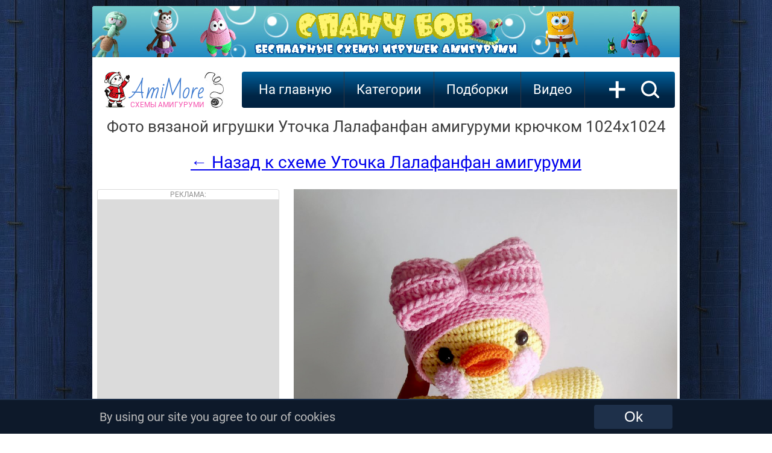

--- FILE ---
content_type: text/html; charset=UTF-8
request_url: https://amimore.ru/foto/utochka-lalafanfan-2962
body_size: 6649
content:

<!DOCTYPE HTML>
<html lang="ru">
<head>
    <title>Уточка Лалафанфан - фото вязаной игрушки 1024x1024. Автор: Анна Малых.</title>
    <meta name="description" content="Смотреть фото Уточка Лалафанфан крючком в разрешении 1024x1024. Автор: Анна Малых. Бесплатная схема для вязания игрушки амигуруми крючком." >
    <meta name="keywords" content="Уточка Лалафанфан, фото, картинка, схема, описание, бесплатно, крючком, амигуруми" >
    <link rel="image_src" href="https://amimore.ru/img/bi/utochka-lalafanfan-1646063187.jpg" >
    
    <meta property="og:type" content="website">
    <meta property="og:title" content="Уточка Лалафанфан - фото вязаной игрушки 1024x1024. Автор: Анна Малых." >
    <meta property="og:url" content="https://amimore.ru/foto/utochka-lalafanfan-2962" >
    <meta property="og:site_name" content="AmiMore.ru" />
    
    <meta property="og:image" content="https://amimore.ru/img/bi/utochka-lalafanfan-1646063187.jpg" >
    <meta property="og:image:secure_url" content="https://amimore.ru/img/bi/utochka-lalafanfan-1646063187.jpg" >
    <meta property="og:image:type" content="image/jpeg" >
    <meta property="og:image:width" content="1024" >
    <meta property="og:image:height" content="1024" >
    
    <meta http-equiv="content-type" content="text/html; charset=UTF-8" >
<meta name="robots" content="all" >
<meta name="revisit-after" content="1 days" >
<link type="text/css" rel="stylesheet" href="/css/style3.css" >
<link type="text/css" rel="stylesheet" href="/css/font.css" >
<link rel="profile" href="https://gmpg.org/xfn/11" >
<link rel="icon" type="image/x-icon" sizes="32x32" href="/favicon.ico">
<link rel="icon" type="image/png" sizes="120x120" href="/favicon.png">
<link rel="apple-touch-icon" href="/apple-touch-icon.png">
<!--googleoff: index--><!--noindex-->
<!-- Global site tag (gtag.js) - Google Analytics --><script async src="https://www.googletagmanager.com/gtag/js?id=UA-17198202-6"></script><script>window.dataLayer = window.dataLayer || [];function gtag(){dataLayer.push(arguments);}gtag('js', new Date());gtag('config', 'UA-17198202-6');setTimeout(function(){gtag('event', location.pathname, {'event_category': 'Новый посетитель'});}, 15000);</script>
<!-- Yandex.RTB --> <script>window.yaContextCb=window.yaContextCb||[]</script><script src="https://yandex.ru/ads/system/context.js" async></script>
    <!--adsense--><script async src="https://pagead2.googlesyndication.com/pagead/js/adsbygoogle.js?client=ca-pub-4894759983606832" crossorigin="anonymous"></script>
<!--/noindex--><!--googleon: index-->

<!--<meta name="viewport" content="width=978">-->
<meta name="viewport" content="width=device-width">
</head>
<body>
<!--googleoff: index--><!--noindex--><!-- Yandex.Metrika counter --> <script type="text/javascript" > (function (d, w, c) { (w[c] = w[c] || []).push(function() { try { w.yaCounter47640403 = new Ya.Metrika({ id:47640403, clickmap:true, trackLinks:true, accurateTrackBounce:true }); } catch(e) { } }); var n = d.getElementsByTagName("script")[0], s = d.createElement("script"), f = function () { n.parentNode.insertBefore(s, n); }; s.type = "text/javascript"; s.async = true; s.src = "https://mc.yandex.ru/metrika/watch.js"; if (w.opera == "[object Opera]") { d.addEventListener("DOMContentLoaded", f, false); } else { f(); } })(document, window, "yandex_metrika_callbacks"); </script> <noscript><div><img src="https://mc.yandex.ru/watch/47640403" style="position:absolute; left:-9999px;" alt="" /></div></noscript> <!-- /Yandex.Metrika counter --><!--/noindex--><!--googleon: index--><div class="telo">
                <!--googleoff: index--><!--noindex-->
            <div><a rel="nofollow" href="https://amimore.ru/redi/1-56" target="_blank"><img style="border-radius: 4px 4px 0 0; -moz-border-radius: 4px 4px 0 0; -webkit-border-radius: 4px 4px 0 0; -khtml-border-radius:4px 4px 0 0;" src="/img/banner/spongebob.jpg" alt="Спанч Боб"></a></div>
            <!--/noindex--><!--googleon: index-->
        <div class="logo"><div class="left"></div><a class="center" href="/">AmiMore<br><span>схемы амигуруми</span></a><div class="right"></div></div>
      
    <div class="podnav">
        <ul id="topnav">
            <li><a href="/">На главную</a></li>
            <li><span>Категории</span>
                <ul>
                    <li><a href="/category/zverjushki">Зверюшки</a><ul><li><a href="/category/belki">Белки</a></li><li><a href="/category/bobry">Бобры</a></li><li><a href="/category/bychki-i-korovki">Бычки и Коровки</a></li><li><a href="/category/volki">Волки</a></li><li><a href="/category/ezhiki">Ежики</a></li><li><a href="/category/enoty">Еноты</a></li><li><a href="/category/zajcy">Зайцы</a></li><li><a href="/category/kotiki">Котики</a></li><li><a href="/category/kroty">Кроты</a></li><li><a href="/category/lisy">Лисы</a></li><li><a href="/category/loshadki">Лошадки</a></li><li><a href="/category/mishki">Мишки</a></li><li><a href="/category/myshki">Мышки и крысы</a></li><li><a href="/category/ovechki">Овечки и Козочки</a></li><li><a href="/category/oleni">Олени</a></li><li><a href="/category/svinki">Свинки</a></li><li><a href="/category/sobachki">Собачки</a></li><li><a href="/category/homjaki">Хомяки</a></li></ul></li><li><a href="/category/kukly">Куклы</a><ul><li><a href="/category/angely">Ангелы</a></li><li><a href="/category/gnomy">Гномы</a></li><li><a href="/category/devochki">Девочки</a></li><li><a href="/category/dedy-morozy">Деды Морозы</a></li><li><a href="/category/malchiki">Мальчики</a></li><li><a href="/category/palchikovye-kukly">Пальчиковые</a></li><li><a href="/category/pupsy">Пупсы</a></li><li><a href="/category/snegurochki">Снегурочки</a></li><li><a href="/category/elfy">Эльфы</a></li></ul></li><li><a href="/category/ekzoticheskie-zverjushki">Экзотические зверюшки</a><ul><li><a href="/category/begemoty">Бегемоты</a></li><li><a href="/category/zhirafy">Жирафы</a></li><li><a href="/category/kapibary">Капибары</a></li><li><a href="/category/kenguru">Кенгуру</a></li><li><a href="/category/koaly">Коалы</a></li><li><a href="/category/lamy-i-verbljudy">Ламы и Верблюды</a></li><li><a href="/category/lenivcy">Ленивцы</a></li><li><a href="/category/lvy">Львы</a></li><li><a href="/category/nosorogi">Носороги</a></li><li><a href="/category/obezjanki">Обезьянки</a></li><li><a href="/category/pandy">Панды</a></li><li><a href="/category/pantery">Пантеры</a></li><li><a href="/category/sloniki">Слоники</a></li><li><a href="/category/tigry">Тигры</a></li></ul></li><li><a href="/category/mificheskie">Мифические</a><ul><li><a href="/category/domovjata">Домовята</a></li><li><a href="/category/drakony">Драконы</a></li><li><a href="/category/edinorogi">Единороги</a></li><li><a href="/category/monstry">Монстры</a></li><li><a href="/category/prividenija">Привидения</a></li><li><a href="/category/snegoviki">Снеговики</a></li><li><a href="/category/cheburashki">Чебурашки</a></li></ul></li><li><a href="/category/pticy">Птицы</a><ul><li><a href="/category/aisty">Аисты</a></li><li><a href="/category/vorony">Вороны</a></li><li><a href="/category/gusi">Гуси</a></li><li><a href="/category/kanarejki">Канарейки</a></li><li><a href="/category/kivi">Киви</a></li><li><a href="/category/kurochki">Курочки</a></li><li><a href="/category/pavliny">Павлины</a></li><li><a href="/category/petuhi">Петухи</a></li><li><a href="/category/pingviny">Пингвины</a></li><li><a href="/category/popugai">Попугаи</a></li><li><a href="/category/sovy">Совы</a></li><li><a href="/category/utjata">Утята</a></li><li><a href="/category/flamingo">Фламинго</a></li><li><a href="/category/cypljata">Цыплята</a></li><li><a href="/category/chajki">Чайки</a></li></ul></li><li><a href="/category/reptilii">Рептилии</a><ul><li><a href="/category/dinozavry">Динозавры</a></li><li><a href="/category/zmei">Змеи</a></li><li><a href="/category/krokodily">Крокодилы</a></li><li><a href="/category/ljagushki">Лягушки</a></li><li><a href="/category/cherepashki">Черепашки</a></li><li><a href="/category/jaschericy">Ящерицы</a></li></ul></li><li><a href="/category/rastenija">Растения</a><ul><li><a href="/category/griby">Грибы</a></li><li><a href="/category/kaktusy">Кактусы</a></li><li><a href="/category/ovoschi">Овощи</a></li><li><a href="/category/frukty">Фрукты</a></li><li><a href="/category/cvety">Цветы</a></li><li><a href="/category/jagody">Ягоды</a></li></ul></li><li><a href="/category/vodnye-zhivotnye">Водные животные</a><ul><li><a href="/category/aksolotli">Аксолотли</a></li><li><a href="/category/akuly">Акулы</a></li><li><a href="/category/delfiny">Дельфины</a></li><li><a href="/category/kity">Киты</a></li><li><a href="/category/morzhi">Моржи</a></li><li><a href="/category/morskie-zhiteli">Морские жители</a></li><li><a href="/category/osminogi">Осьминоги</a></li><li><a href="/category/ryby">Рыбы</a></li><li><a href="/category/tjuleni">Тюлени</a></li></ul></li><li><a href="/category/nasekomye">Насекомые</a><ul><li><a href="/category/babochki">Бабочки</a></li><li><a href="/category/gusenicy">Гусеницы</a></li><li><a href="/category/zhuki">Жуки</a></li><li><a href="/category/muhi">Мухи</a></li><li><a href="/category/pauki">Пауки</a></li><li><a href="/category/pchyoly-i-shmeli">Пчёлы и Шмели</a></li><li><a href="/category/ulitki">Улитки</a></li></ul></li><li><a href="/category/predmety">Предметы</a><ul></ul></li><li><a href="/category/eda">Еда</a><ul></ul></li><li><a href="/category/derevja">Деревья</a><ul><li><a href="/category/duby">Дубы</a></li><li><a href="/category/yolochki">Ёлочки</a></li><li><a href="/category/klyon">Клён</a></li></ul></li><li><a href="/category/transport">Транспорт</a><ul></ul></li><li><a href="/category/roboty">Роботы</a><ul></ul></li>                </ul>
            </li>
            <li><span>Подборки</span>
                <ul>
                    <li><a href="/category/dlja-nachinajuschih">Для начинающих</a></li><li><a href="/category/malenkie">Маленькие</a></li><li><a href="/category/bolshie">Большие</a></li><li><a href="/category/pljushevye">Плюшевые</a></li><li><a href="/category/novogodnie">Новогодние</a></li><li><a href="/category/personazhi">Персонажи</a></li><li><a href="/category/valentinki">Валентинки</a></li><li><a href="/category/karkasnye">Каркасные</a></li><li><a href="/category/pashalnye">Пасхальные</a></li><li><a href="/category/pogremushki">Погремушки</a></li><li><a href="/category/23-fevralja">23 февраля</a></li><li><a href="/category/hellouin">Хэллоуин</a></li><li><a href="/category/english">English</a></li><li><a href="/category/pizhamnicy">Пижамницы</a></li><li><a href="/category/podushki">Подушки</a></li><li><a href="/category/8-marta">8 марта</a></li><li><a href="/category/sumki">Сумки</a></li><li><a href="/category/den-kosmonavtiki">День космонавтики</a></li><li><a href="/category/komfortery">Комфортеры</a></li><li><a href="/category/broshi">Броши</a></li>                </ul>
            </li>
            <!--googleoff: index--><!--noindex--><li><a rel="nofollow" href="https://viaknit.ru/" target="_blank">Видео</a></li><!--/noindex--><!--googleon: index-->
        </ul>
        <a class="addmk" href="/add-mk.php" rel="nofollow">+</a><a class="search" href="/search/" rel="nofollow"><img width="31" height="30" src="/img/icon-search.svg" alt="Поиск по сайту"></a>
    </div>
        <div style="clear:both;"></div>
    <div itemscope itemtype="https://schema.org/ImageObject" style="text-align:center; display:block;">
        <h1 itemprop="name">Фото вязаной игрушки Уточка Лалафанфан амигуруми крючком 1024x1024</h1>
        <a href="https://amimore.ru/utochka-lalafanfan-2962" style="font-size:28px; line-height:50px;">← Назад к схеме Уточка Лалафанфан амигуруми</a><br><br>
        <div class="foto-left">
            <div class="go601">
                <div class="advert">Реклама:</div>
<!-- amimore.ru_300x600_desk_adsense -->
<ins class="adsbygoogle"
     style="display:inline-block;width:300px;height:600px;"
     data-ad-client="ca-pub-4894759983606832"
     data-ad-slot="4623620459"></ins>
<script>
     (adsbygoogle = window.adsbygoogle || []).push({});
</script>            </div>
			<div style="display:inline-block; width:300px; height:250px; float:left; margin:20px 8px 0; overflow: hidden;">
			                <!-- amimore.ru_300x250_desk_adsense -->
                <ins class="adsbygoogle"
                    style="display:inline-block;width:300px;height:250px;"
                    data-ad-client="ca-pub-4894759983606832"
                    data-ad-slot="9062824265"></ins>
                <script>
                    (adsbygoogle = window.adsbygoogle || []).push({});
                </script>
                        </div>  			
        </div>
        <div>
            <a href="https://amimore.ru/foto/big/utochka-lalafanfan-2962" rel="nofollow" title="Посмотреть фото Уточка Лалафанфан в реальном разрешении (1024x1024) ">
                <img src="https://amimore.ru/img/bi/utochka-lalafanfan-1646063187.jpg" itemprop="contentUrl" style="max-width:636px;" alt="Уточка Лалафанфан, фото, картинка, схема, описание, бесплатно, крючком, амигуруми">
            </a>
            <meta itemprop="width" content="1024 px">
            <meta itemprop="height" content="1024 px">
            <meta itemprop="thumbnail" content="https://amimore.ru/img/mi/utochka-lalafanfan-1646063187.jpg">
                            <!--googleoff: index--><!--noindex-->
                <div style="display:inline-block;width:636px;height:358px; background:#000000;">
                    <!-- amimore.ru_970x90_Adsense -->
                    <ins class="adsbygoogle"
                        style="display:inline-block;width:636px;height:358px;"
                        data-ad-client="ca-pub-4894759983606832"
                        data-ad-slot="8312380188"></ins>
                    <script>
                        (adsbygoogle = window.adsbygoogle || []).push({});
                    </script>
                </div>
                <!--/noindex--><!--googleon: index-->
                </div>
    </div>
    <div style="clear:both; text-align:center; padding-top:30px;"><a href="https://amimore.ru/utochka-lalafanfan-2962" style="font-size:28px; line-height:50px;">← Вернуться к мастер-классу Уточка Лалафанфан крючком</a></div>



    <div style="clear:both; height:400px; margin-top:20px;">
            <div class="pop-mat">
            <a href="/zajka-2961"><img src="/img/mi/zajka-1645961244.jpg" alt="Зайка бесплатная схема амигуруми" data-pin-nopin="true"></a><div class="title"><h3><a href="/zajka-2961">Зайка</a></h3></div>
        </div>
            <div class="pop-mat">
            <a href="/solnyshko-2960"><img src="/img/mi/solnyshko-1645956605.jpg" alt="Солнышко бесплатная схема амигуруми" data-pin-nopin="true"></a><div class="title"><h3><a href="/solnyshko-2960">Солнышко</a></h3></div>
        </div>
            <div class="pop-mat">
            <a href="/martovskaja-koshechka-2959"><img src="/img/mi/martovskaja-koshechka-1645901119.jpg" alt="Мартовская кошечка бесплатная схема амигуруми" data-pin-nopin="true"></a><div class="title"><h3><a href="/martovskaja-koshechka-2959">Мартовская кошечка</a></h3></div>
        </div>
            <div class="pop-mat">
            <a href="/pingvin-2963"><img src="/img/mi/pingvin-1646129928.jpg" alt="Пингвин бесплатная схема амигуруми" data-pin-nopin="true"></a><div class="title"><h3><a href="/pingvin-2963">Пингвин</a></h3></div>
        </div>
            <div class="pop-mat">
            <a href="/pogremushka-loshadka-2964"><img src="/img/mi/pogremushka-loshadka-1646150725.jpg" alt="Погремушка Лошадка бесплатная схема амигуруми" data-pin-nopin="true"></a><div class="title"><h3><a href="/pogremushka-loshadka-2964">Погремушка Лошадка</a></h3></div>
        </div>
            <div class="pop-mat">
            <a href="/utochka-lalafan-2965"><img src="/img/mi/utochka-lalafan-1646315837.jpg" alt="Уточка Лалафан бесплатная схема амигуруми" data-pin-nopin="true"></a><div class="title"><h3><a href="/utochka-lalafan-2965">Уточка Лалафан</a></h3></div>
        </div>
        <!--googleoff: index--><!--noindex-->
                <div class="pop-mat">
                <a href="/pups-malysh-cvetuschij-kaktus-1318"><img src="/img/mi/pups-malysh-cvetuschij-kaktus-1582309534.jpg"  data-pin-nopin="true"></a><div class="title"><h3><a href="/pups-malysh-cvetuschij-kaktus-1318">Пупс малыш Цветущий кактус</a></h3></div>
            </div>
                    <div class="pop-mat">
                <a href="/noskoed-hihish-1319"><img src="/img/mi/noskoed-hihish-1582383795.jpg"  data-pin-nopin="true"></a><div class="title"><h3><a href="/noskoed-hihish-1319">Носкоед Хихиш</a></h3></div>
            </div>
                    <div class="pop-mat">
                <a href="/monstrik-puhlja-i-zhuzhik-1320"><img src="/img/mi/monstrik-puhlja-i-zhuzhik-1582401404.jpg"  data-pin-nopin="true"></a><div class="title"><h3><a href="/monstrik-puhlja-i-zhuzhik-1320">Монстрик Пухля и Жужик</a></h3></div>
            </div>
                    <div class="pop-mat">
                <a href="/medved-savelij-1321"><img src="/img/mi/medved-savelij-1582466450.jpg"  data-pin-nopin="true"></a><div class="title"><h3><a href="/medved-savelij-1321">Медведь Савелий</a></h3></div>
            </div>
                    <div class="pop-mat">
                <a href="/zajka-1322"><img src="/img/mi/zajka-1582479713.jpg"  data-pin-nopin="true"></a><div class="title"><h3><a href="/zajka-1322">Зайка</a></h3></div>
            </div>
                    <div class="pop-mat">
                <a href="/bychok-kostik-1323"><img src="/img/mi/bychok-kostik-1582545911.jpg"  data-pin-nopin="true"></a><div class="title"><h3><a href="/bychok-kostik-1323">Бычок Костик</a></h3></div>
            </div>
            <!--/noindex--><!--googleon: index-->
    </div>
    <!--googleoff: index-->
    <!--noindex-->
    <div class="pop-adv" style="margin:30px 8px !important;">
            <!-- amimore.ru_970x250_1_adsense -->
<ins class="adsbygoogle"
     style="display:inline-block; min-width:250px; max-width:956px; width:100%; min-height:280px; max-height:350px; height:100%;"
     data-ad-client="ca-pub-4894759983606832"
     data-ad-slot="7941314280"></ins>
<script>
(adsbygoogle = window.adsbygoogle || []).push({});
</script>    </div>
    <div style="clear:both;"></div>
    <!--/noindex-->
    <!--googleon: index-->
    <!--googleoff: index--><!--noindex--><a class="home" rel="nofollow" href="https://viaknit.ru/" target="_blank">Видео мастер-классы</a>
    <a class="home" rel="nofollow" href="https://t.me/+V-Kb2eHGfstRyZiR" target="_blank">Следите за нами в Telegram</a>
    <a class="home" rel="nofollow" href="https://vk.com/amimore" target="_blank">Будь с нами Вконтакте</a>
    <!--/noindex--><!--googleon: index-->
    <a class="home" href="/">Ещё</a>

<div class="footer">
    <div class="left">
        <!--googleoff: index-->
        <!--noindex-->
        <span>Давай дружить?</span><br>
        <a href="https://www.youtube.com/channel/UCXsEPGn8_4qo1An8r55aXwA" target="_blank" rel="noopener nofollow"><img src="/img/yt.png" alt="" title=""></a>
                <a href="https://t.me/amimore" target="_blank" rel="noopener nofollow"><img src="/img/tel.png" alt="" title=""></a>
        <a href="https://ok.ru/amimore" target="_blank" rel="noopener nofollow"><img src="/img/ok.png" alt="" title=""></a>
        <a href="https://ru.pinterest.com/AmigurumiFree/amigurumi-pattern-схемы-амигуруми/" target="_blank" rel="noopener nofollow"><img src="/img/pin.png" alt="" title=""></a>
        <a href="https://vk.com/amimore" target="_blank" rel="noopener nofollow"><img src="/img/vk.png" alt="" title=""></a>
                <a href="https://feeds.feedburner.com/AmiMore" target="_blank" rel="noopener nofollow"><img src="/img/rss.png" alt="" title=""></a>
        <!--/noindex-->
        <!--googleon: index-->
    </div>
    <div class="right">
        <!--googleoff: index-->
        <!--noindex-->
                <!--LiveInternet counter--><script type="text/javascript">
        document.write("<a href='//www.liveinternet.ru/click' "+
        "target=_blank><img src='//counter.yadro.ru/hit?t44.9;r"+
        escape(document.referrer)+((typeof(screen)=="undefined")?"":
        ";s"+screen.width+"*"+screen.height+"*"+(screen.colorDepth?
        screen.colorDepth:screen.pixelDepth))+";u"+escape(document.URL)+
        ";h"+escape(document.title.substring(0,150))+";"+Math.random()+
        "' alt='' title='LiveInternet' "+
        "border='0' width='31' height='31'><\/a>")
        </script><!--/LiveInternet-->
        <script> document.oncontextmenu = cmenu; function cmenu() { return false; } </script>
                <br>
        <!-- Rating Mail.ru counter --><script type="text/javascript">var _tmr = window._tmr || (window._tmr = []);_tmr.push({id: "3216789", type: "pageView", start: (new Date()).getTime()});(function (d, w, id) {if (d.getElementById(id)) return;var ts = d.createElement("script"); ts.type = "text/javascript"; ts.async = true; ts.id = id;ts.src = "https://top-fwz1.mail.ru/js/code.js";var f = function () {var s = d.getElementsByTagName("script")[0]; s.parentNode.insertBefore(ts, s);};if (w.opera == "[object Opera]") { d.addEventListener("DOMContentLoaded", f, false); } else { f(); }})(document, window, "topmailru-code");</script><noscript><div><img src="https://top-fwz1.mail.ru/counter?id=3216789;js=na" style="border:0;position:absolute;left:-9999px;" alt="Top.Mail.Ru" /></div></noscript><!-- //Rating Mail.ru counter -->
        <!--/noindex-->
        <!--googleon: index-->
        <!-- <copy> -->AmiMore - <a href="/">схемы вязания игрушек амигуруми крючком</a><br>&copy; 2018 - 2025<!-- </copy> -->
    </div>
</div>
</div>
<div style="clear: both; height:3px;"></div>
<!--googleoff: index--><!--noindex-->
    <div style="clear:both; height:56px;"></div>
    <div id="cookie_notification">
        <div class="notif">
            <div class="left">
                By using our site you agree to our of cookies 
            </div>
            <div class="right">
                <form method="post" action="https://amimore.ru/cookie.php" enctype="multipart/form-data"><button type='submit' class="cookie_accept" name="cookie_accept">Ok</button></form>
            </div>
        </div>
    </div>
<!--/noindex--><!--googleon: index--></body>
</html>

--- FILE ---
content_type: text/html; charset=utf-8
request_url: https://www.google.com/recaptcha/api2/aframe
body_size: 264
content:
<!DOCTYPE HTML><html><head><meta http-equiv="content-type" content="text/html; charset=UTF-8"></head><body><script nonce="yUsaKz3bifutQNrRKd71Sg">/** Anti-fraud and anti-abuse applications only. See google.com/recaptcha */ try{var clients={'sodar':'https://pagead2.googlesyndication.com/pagead/sodar?'};window.addEventListener("message",function(a){try{if(a.source===window.parent){var b=JSON.parse(a.data);var c=clients[b['id']];if(c){var d=document.createElement('img');d.src=c+b['params']+'&rc='+(localStorage.getItem("rc::a")?sessionStorage.getItem("rc::b"):"");window.document.body.appendChild(d);sessionStorage.setItem("rc::e",parseInt(sessionStorage.getItem("rc::e")||0)+1);localStorage.setItem("rc::h",'1766936313980');}}}catch(b){}});window.parent.postMessage("_grecaptcha_ready", "*");}catch(b){}</script></body></html>